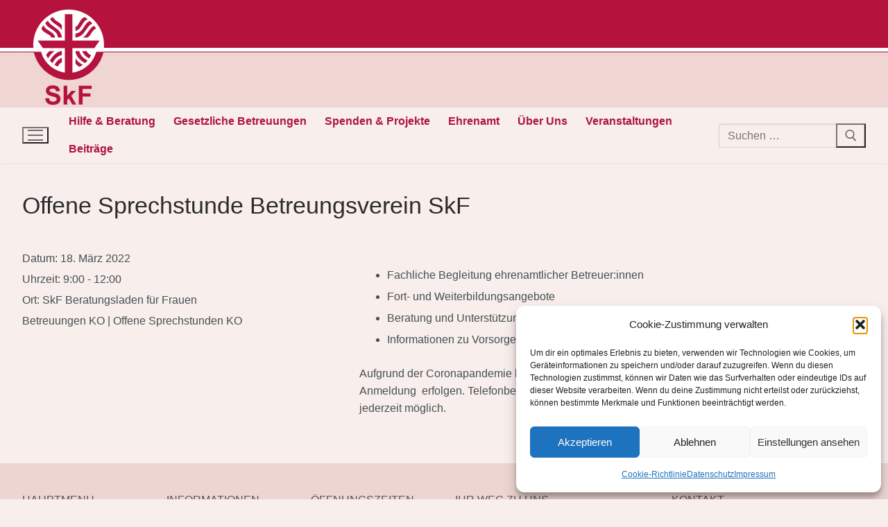

--- FILE ---
content_type: text/css;charset=UTF-8
request_url: https://skf-koblenz.org/?display_custom_css=css&ver=6.9
body_size: 5
content:
.page-id-133 {background-color: #99E8D0 !important;}
